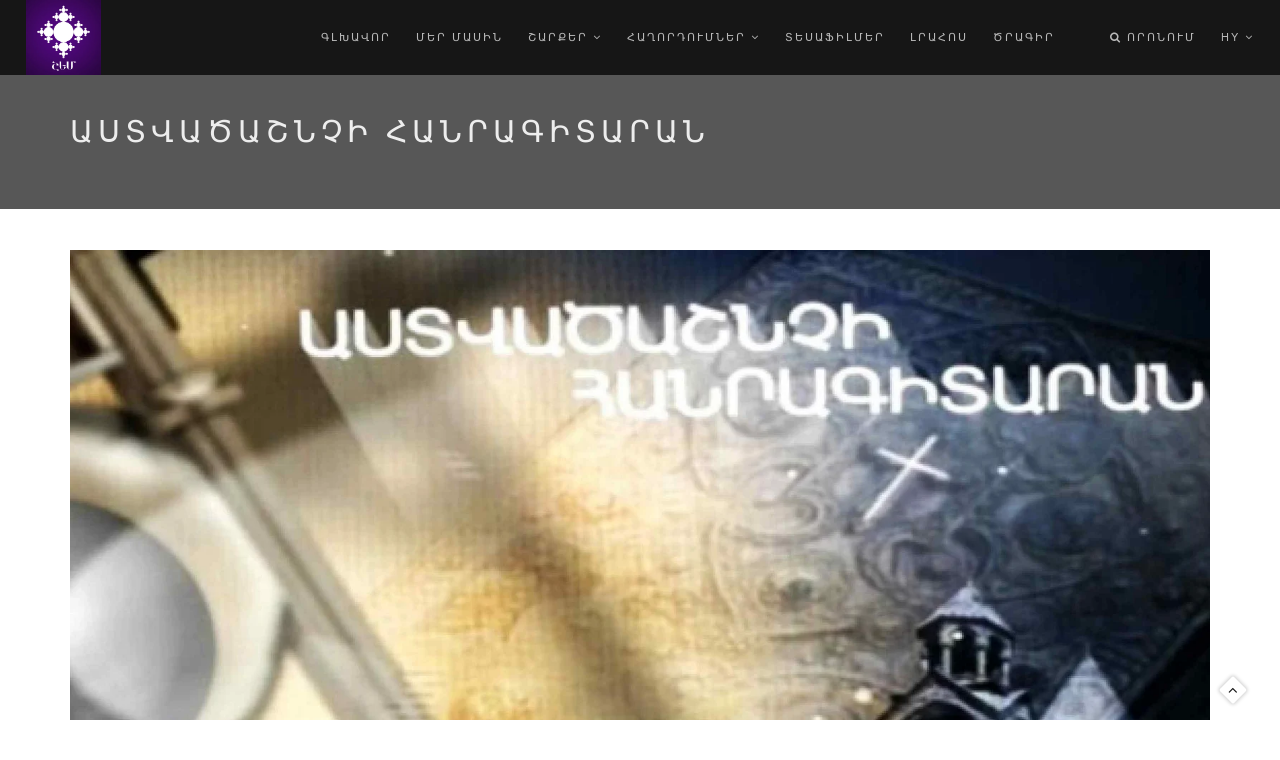

--- FILE ---
content_type: text/html; charset=utf-8
request_url: https://www.shoghakat.am/am/series/%D5%A1%D5%BD%D5%BF%D5%BE%D5%A1%D5%AE%D5%A1%D5%B7%D5%B6%D5%B9%D5%AB-%D5%B0%D5%A1%D5%B6%D6%80%D5%A1%D5%A3%D5%AB%D5%BF%D5%A1%D6%80%D5%A1%D5%B6
body_size: 12878
content:

<!DOCTYPE html>
<html  lang="hy" dir="ltr"
  xmlns:fb="http://ogp.me/ns/fb#"
  xmlns:og="http://ogp.me/ns#"
  xmlns:article="http://ogp.me/ns/article#"
  xmlns:book="http://ogp.me/ns/book#"
  xmlns:profile="http://ogp.me/ns/profile#"
  xmlns:video="http://ogp.me/ns/video#"
  xmlns:product="http://ogp.me/ns/product#">
<head>
<!-- Global site tag (gtag.js) - Google Analytics -->
<script async src="https://www.googletagmanager.com/gtag/js?id=UA-113142468-11"></script>
<script>
  window.dataLayer = window.dataLayer || [];
  function gtag(){dataLayer.push(arguments);}
  gtag('js', new Date());

  gtag('config', 'UA-113142468-1');
</script> 
  <meta http-equiv="Content-Type" content="text/html; charset=utf-8" />
<link rel="alternate" type="application/rss+xml" title="RSS - Աստվածաշնչի հանրագիտարան" href="https://www.shoghakat.am/am/taxonomy/term/8/feed" />
<link rel="shortcut icon" href="https://www.shoghakat.am/sites/default/files/shem.jpg" type="image/jpeg" />


  <title>Աստվածաշնչի հանրագիտարան | ՇՈՂԱԿԱԹ ՀԵՌՈՒՍՏԱԸՆԿԵՐՈՒԹՅՈՒՆ</title>
  <!--[if IE]><meta http-equiv='X-UA-Compatible' content='IE=edge,chrome=1'><![endif]-->
  <meta name="viewport" content="width=device-width, initial-scale=1.0, maximum-scale=1.0" />

  <style type="text/css" media="all">
@import url("https://www.shoghakat.am/modules/system/system.base.css?t7opjk");
</style>
<style type="text/css" media="all">
@import url("https://www.shoghakat.am/sites/all/modules/calendar/css/calendar_multiday.css?t7opjk");
@import url("https://www.shoghakat.am/sites/all/modules/date/date_api/date.css?t7opjk");
@import url("https://www.shoghakat.am/sites/all/modules/date/date_popup/themes/datepicker.1.7.css?t7opjk");
@import url("https://www.shoghakat.am/modules/field/theme/field.css?t7opjk");
@import url("https://www.shoghakat.am/modules/node/node.css?t7opjk");
@import url("https://www.shoghakat.am/modules/user/user.css?t7opjk");
@import url("https://www.shoghakat.am/sites/all/modules/youtube/css/youtube.css?t7opjk");
@import url("https://www.shoghakat.am/sites/all/modules/views/css/views.css?t7opjk");
@import url("https://www.shoghakat.am/sites/all/modules/ckeditor/css/ckeditor.css?t7opjk");
</style>
<style type="text/css" media="all">
@import url("https://www.shoghakat.am/sites/all/modules/ctools/css/ctools.css?t7opjk");
@import url("https://www.shoghakat.am/modules/taxonomy/taxonomy.css?t7opjk");
@import url("https://www.shoghakat.am/sites/all/modules/addtoany/addtoany.css?t7opjk");
</style>
<style type="text/css" media="all">
@import url("https://www.shoghakat.am/sites/all/themes/rhythm/css/bootstrap.min.css?t7opjk");
@import url("https://www.shoghakat.am/sites/all/themes/rhythm/css/style.css?t7opjk");
@import url("https://www.shoghakat.am/sites/all/themes/rhythm/css/style-responsive.css?t7opjk");
@import url("https://www.shoghakat.am/sites/all/themes/rhythm/css/animate.min.css?t7opjk");
@import url("https://www.shoghakat.am/sites/all/themes/rhythm/css/vertical-rhythm.min.css?t7opjk");
@import url("https://www.shoghakat.am/sites/all/themes/rhythm/css/owl.carousel.css?t7opjk");
@import url("https://www.shoghakat.am/sites/all/themes/rhythm/css/magnific-popup.css?t7opjk");
@import url("https://www.shoghakat.am/sites/all/themes/rhythm/css/drupal.css?t7opjk");
</style>
  
</head>
<body class="appear-animate html not-front not-logged-in no-sidebars page-taxonomy page-taxonomy-term page-taxonomy-term- page-taxonomy-term-8 i18n-hy">
  <div class="main-wrap">
   

        <div class = "page">

  
      <div  class="nd-region">
  
       

      <div class = "container-fluid">

        <div  id="Header" class="row">     

          
                                          <div  id="top" class="col-md-12 ">
                              
                                  <div class="region region-top">
      <div id="block-block-64" class="block block-block " >
  
        
  <div class = "block-content clearfix">
    <!-- Navigation panel -->
<nav class="main-nav dark js-stick">
  <div class="full-wrapper relative clearfix">
    <!-- Logo ( * your text or image into link tag *) -->
    <div class="nav-logo-wrap local-scroll">
      <a href="/am" class="logo">
          <img src="https://www.shoghakat.am/sites/default/files/shem.jpg" alt="" />
      </a>
	
    </div>
	
    <div class="mobile-nav">
        <i class="fa fa-bars"></i>
    </div>
    
    <!-- Main Menu -->
    <div class="inner-nav desktop-nav">
      <ul class="clearlist">
        <li class="">
    <a href="/am" class="tbsubmenu">
        
    Գլխավոր      
  </a>
  </li>

<li class="">
    <a href="/am/site/about" class="tbsubmenu">
        
    Մեր մասին      
  </a>
  </li>

<li class="">
    <a href="#" class="tbsubmenu">
        
    Շարքեր    <i class="fa fa-angle-down"></i>  
  </a>
  <ul  data-class="sharqer" data-width="1170" style="width: 1170px;" class="mn-sub mn-has-multi tb-megamenu-submenu sharqer dropdown-menu mega-dropdown-menu nav-child">
  <li  data-showblocktitle="1" data-class="" data-width="2" data-hidewcol="" id="tb-megamenu-column-1" class="mn-sub-multi">
  <div  data-type="block" data-block="views--sharqer-block_1" class="tb-megamenu-block tb-block tb-megamenu-block">
  <div class="block-inner">
      <div id="block-views-sharqer-block-1" class="block block-views " >
  
        
  <div class = "block-content clearfix">
    <div class="view view-sharqer view-id-sharqer view-display-id-block_1 view-dom-id-3c24fa0dff442ced229902e9ebc6722d">
            <div class="view-header">
      <a href="https://shoghakat.am/am/hogevor">Հոգևոր</a>    </div>
  
    
  <div class="clearfix"></div>
  
  
      <div class="view-content">
        <div class="views-row views-row-1 views-row-odd views-row-first">
      
  <div class="views-field views-field-name-field-et">        <div class="field-content"><a href="/am/series/%D5%B6%D5%B7%D5%A1%D5%B6%D5%A1%D5%BE%D5%B8%D6%80-%D5%B3%D5%A5%D5%B4%D5%A1%D6%80%D5%A1%D5%B6%D5%A1%D5%AF%D5%A1%D5%B6%D5%B6%D5%A5%D6%80">Նշանավոր ճեմարանականներ</a></div>  </div>  
  <div class="views-field views-field-field-term-image">        <div class="field-content"></div>  </div>  </div>
  <div class="views-row views-row-2 views-row-even">
      
  <div class="views-field views-field-name-field-et">        <div class="field-content"><a href="/am/series/%D5%A1%D5%BC%D5%A1%D6%84%D5%AB%D5%B6%D5%B8%D6%82%D5%A9%D5%B5%D5%B8%D6%82%D5%B6%D5%B6%D5%A5%D6%80">Առաքինություններ</a></div>  </div>  
  <div class="views-field views-field-field-term-image">        <div class="field-content"><img src="https://www.shoghakat.am/sites/default/files/styles/sharqer_220/public/sharqer/23.jpg?itok=4TGwtbrj" width="220" height="124" alt="" /></div>  </div>  </div>
  <div class="views-row views-row-3 views-row-odd">
      
  <div class="views-field views-field-name-field-et">        <div class="field-content"><a href="/am/series/%D5%B0%D5%A1%D6%80%D6%81-%D5%B8%D6%82-%D5%BA%D5%A1%D5%BF%D5%A1%D5%BD%D5%AD%D5%A1%D5%B6">Հարց ու պատասխան</a></div>  </div>  
  <div class="views-field views-field-field-term-image">        <div class="field-content"><img src="https://www.shoghakat.am/sites/default/files/styles/sharqer_220/public/sharqer/ANONS%20MERI%20%280-00-41-22%2922222.jpg?itok=Bf5l00W9" width="220" height="124" alt="" /></div>  </div>  </div>
  <div class="views-row views-row-4 views-row-even">
      
  <div class="views-field views-field-name-field-et">        <div class="field-content"><a href="/am/series/%D5%B0%D5%A1%D5%B4%D5%A1%D5%BF%D5%A5%D5%BD-%D5%A1%D5%BE%D5%A5%D5%BF%D5%A1%D6%80%D5%A1%D5%B6%D5%B6%D5%A5%D6%80-0">Համատես ավետարաններ</a></div>  </div>  
  <div class="views-field views-field-field-term-image">        <div class="field-content"><img src="https://www.shoghakat.am/sites/default/files/styles/sharqer_220/public/sharqer/Hamates%20Avetaranner%20%20Neracutyun%5B%28000833%292016-09-01-16-26-01%5D_0.jpg?itok=XGu9euKI" width="220" height="124" alt="" /></div>  </div>  </div>
  <div class="views-row views-row-5 views-row-odd">
      
  <div class="views-field views-field-name-field-et">        <div class="field-content"><a href="/am/series/%D5%B4%D5%A5%D6%80-%D5%AF%D5%B5%D5%A1%D5%B6%D6%84%D5%B6-%D5%A1%D5%BD%D5%BF%D5%AE%D5%B8-%D5%B0%D5%A5%D5%BF">Մեր կյանքն Աստծո հետ</a></div>  </div>  
  <div class="views-field views-field-field-term-image">        <div class="field-content"><img src="https://www.shoghakat.am/sites/default/files/styles/sharqer_220/public/sharqer/Mer%20kyanqn%20Astco%20het%20-%206%5B%28002398%292021-06-09-22-53-06%5D.JPG?itok=4wl85kz3" width="220" height="124" alt="" /></div>  </div>  </div>
  <div class="views-row views-row-6 views-row-even">
      
  <div class="views-field views-field-name-field-et">        <div class="field-content"><a href="/am/series/%D5%AA%D5%A1%D5%BC%D5%A1%D5%B6%D5%A3%D5%B8%D6%82%D5%A9%D5%B5%D5%B8%D6%82%D5%B6">Ժառանգություն</a></div>  </div>  
  <div class="views-field views-field-field-term-image">        <div class="field-content"><img src="https://www.shoghakat.am/sites/default/files/styles/sharqer_220/public/sharqer/JARANGU.jpg?itok=4-rSXLNW" width="220" height="124" alt="" /></div>  </div>  </div>
  <div class="views-row views-row-7 views-row-odd">
      
  <div class="views-field views-field-name-field-et">        <div class="field-content"><a href="/am/series/%D5%B4%D5%A5%D6%80-%D5%A3%D5%B5%D5%B8%D6%82%D5%B2%D5%AB-%D5%A5%D5%AF%D5%A5%D5%B2%D5%A5%D6%81%D5%AB%D5%B6">Մեր գյուղի եկեղեցին</a></div>  </div>  
  <div class="views-field views-field-field-term-image">        <div class="field-content"><img src="https://www.shoghakat.am/sites/default/files/styles/sharqer_220/public/sharqer/EGHIPATRUSH%20HD.jpg?itok=SZHbOvgA" width="220" height="80" alt="" /></div>  </div>  </div>
  <div class="views-row views-row-8 views-row-even">
      
  <div class="views-field views-field-name-field-et">        <div class="field-content"><a href="/am/series/%D5%B4%D5%A1%D5%B6%D5%B8%D6%82%D5%AF-%D5%A4%D5%BA%D5%AB%D6%80%D5%B6%D5%A5%D6%80">Մանուկ դպիրներ</a></div>  </div>  
  <div class="views-field views-field-field-term-image">        <div class="field-content"><img src="https://www.shoghakat.am/sites/default/files/styles/sharqer_220/public/sharqer/18.JPG?itok=a97j2lMz" width="220" height="110" alt="" /></div>  </div>  </div>
  <div class="views-row views-row-9 views-row-odd">
      
  <div class="views-field views-field-name-field-et">        <div class="field-content"><a href="/am/series/%D5%B4%D5%B5%D5%B8%D6%82%D5%BC%D5%B8%D5%B6%D6%85%D6%80%D5%B0%D5%B6%D5%B8%D6%82%D5%A9%D5%B5%D5%A1%D5%B6-%D5%A1%D5%B2%D5%B8%D5%A9%D6%84%D5%B6%D5%A5%D6%80">Մյուռոնօրհնության աղոթքներ</a></div>  </div>  
  <div class="views-field views-field-field-term-image">        <div class="field-content"></div>  </div>  </div>
  <div class="views-row views-row-10 views-row-even views-row-last">
      
  <div class="views-field views-field-name-field-et">        <div class="field-content"><a href="/am/series/%D6%85%D6%80%D5%BE%D5%A1-%D5%AD%D5%B8%D6%80%D5%B0%D5%B8%D6%82%D6%80%D5%A4%D5%A8">Օրվա խորհուրդը</a></div>  </div>  
  <div class="views-field views-field-field-term-image">        <div class="field-content"><img src="https://www.shoghakat.am/sites/default/files/styles/sharqer_220/public/sharqer/1140%20%20642.jpg?itok=tXV7QW4V" width="220" height="124" alt="" /></div>  </div>  </div>
    </div>
  
  
  
  
      <div class="view-footer">
      <a href="https://shoghakat.am/am/hogevor">Ավելին</a>
    </div>
  
  
</div>  </div>

  </div> <!-- /.block -->
  </div>
</div>
</li>

<li  data-showblocktitle="1" data-class="" data-width="2" data-hidewcol="" id="tb-megamenu-column-2" class="mn-sub-multi">
  <div  data-type="block" data-block="views--sharqer-block_2" class="tb-megamenu-block tb-block tb-megamenu-block">
  <div class="block-inner">
      <div id="block-views-sharqer-block-2" class="block block-views " >
  
        
  <div class = "block-content clearfix">
    <div class="view view-sharqer view-id-sharqer view-display-id-block_2 view-dom-id-1b1de46d6612ada8aef66a090fc9f119">
            <div class="view-header">
      <a href="https://shoghakat.am/am/mshakutayin">Մշակութային</a>    </div>
  
    
  <div class="clearfix"></div>
  
  
      <div class="view-content">
        <div class="views-row views-row-1 views-row-odd views-row-first">
      
  <div class="views-field views-field-name-field-et">        <div class="field-content"><a href="/am/series/%D5%BF%D5%A1%D5%B2%D5%A1%D5%BE%D5%A1%D6%80%D5%B8%D6%82%D5%B4-%D5%A3%D6%80%D5%A1%D5%AF%D5%A1%D5%B6%D5%B8%D6%82%D5%A9%D5%B5%D5%A1%D5%B6-%D6%87-%D5%A1%D6%80%D5%BE%D5%A5%D5%BD%D5%BF%D5%AB-%D5%B7%D5%B8%D6%82%D6%80%D5%BB">Տաղավարում. գրականության և արվեստի շուրջ</a></div>  </div>  
  <div class="views-field views-field-field-term-image">        <div class="field-content"><img src="https://www.shoghakat.am/sites/default/files/styles/sharqer_220/public/sharqer/08.10.2025%20LER%20KAMSAR%20SURDO%20TARGMANUTYAMB.mpg_snapshot_00.17.159.jpg?itok=TedlFkwx" width="220" height="124" alt="" /></div>  </div>  </div>
  <div class="views-row views-row-2 views-row-even">
      
  <div class="views-field views-field-name-field-et">        <div class="field-content"><a href="/am/series/%D5%A6%D5%B8%D6%82%D5%A3%D5%A1%D5%B0%D5%A5%D5%BC-%D5%A8%D5%B6%D5%A9%D5%A5%D6%80%D6%81%D5%B8%D6%82%D5%B4%D5%B6%D5%A5%D6%80">Զուգահեռ ընթերցումներ</a></div>  </div>  
  <div class="views-field views-field-field-term-image">        <div class="field-content"><img src="https://www.shoghakat.am/sites/default/files/styles/sharqer_220/public/sharqer/Zugaher%20yntercumner_0.jpg?itok=W6fwPKCw" width="220" height="124" alt="" /></div>  </div>  </div>
  <div class="views-row views-row-3 views-row-odd">
      
  <div class="views-field views-field-name-field-et">        <div class="field-content"><a href="/am/series/%D5%BD%D5%B8%D5%BE%D5%B8%D6%80%D5%B8%D6%82%D5%B4-%D5%A5%D5%B6%D6%84-%D5%A5%D6%80%D5%A3%D5%A5%D5%AC">Սովորում ենք երգել</a></div>  </div>  
  <div class="views-field views-field-field-term-image">        <div class="field-content"><img src="https://www.shoghakat.am/sites/default/files/styles/sharqer_220/public/sharqer/MAS%201%20XORHURD%20XORHIN.mpg_snapshot_00.15.517.jpg?itok=53A4IYe9" width="220" height="124" alt="" /></div>  </div>  </div>
  <div class="views-row views-row-4 views-row-even">
      
  <div class="views-field views-field-name-field-et">        <div class="field-content"><a href="/am/series/%D6%83%D5%B8%D6%80%D5%B1%D5%A1%D5%BD%D5%A5%D5%B6%D5%B5%D5%A1%D5%AF">Փորձասենյակ</a></div>  </div>  
  <div class="views-field views-field-field-term-image">        <div class="field-content"><img src="https://www.shoghakat.am/sites/default/files/styles/sharqer_220/public/sharqer/Porcasenyak.jpg?itok=W51g8Sfv" width="220" height="124" alt="" /></div>  </div>  </div>
  <div class="views-row views-row-5 views-row-odd">
      
  <div class="views-field views-field-name-field-et">        <div class="field-content"><a href="/am/series/%D5%A5%D6%80%D5%A3%D5%AB-%D5%BA%D5%A1%D5%BF%D5%B4%D5%B8%D6%82%D5%A9%D5%B5%D5%B8%D6%82%D5%B6">Երգի պատմություն</a></div>  </div>  
  <div class="views-field views-field-field-term-image">        <div class="field-content"><img src="https://www.shoghakat.am/sites/default/files/styles/sharqer_220/public/sharqer/Ergi%20patmutyun%20-%20Nemra%5B%28000759%292022-04-26-21-18-44%5D.JPG?itok=cK-TxikK" width="220" height="124" alt="" /></div>  </div>  </div>
  <div class="views-row views-row-6 views-row-even">
      
  <div class="views-field views-field-name-field-et">        <div class="field-content"><a href="/am/series/%D5%B3%D5%A5%D5%B4%D5%A1%D6%80%D5%A1%D5%B6">Ճեմարան</a></div>  </div>  
  <div class="views-field views-field-field-term-image">        <div class="field-content"><img src="https://www.shoghakat.am/sites/default/files/styles/sharqer_220/public/sharqer/VACHAGAN%20GRIGORYAN%20LEVON%20SHANT%40%20EV%20HIN%20ASTVACNER.JPG?itok=swEEuAnA" width="220" height="124" alt="" /></div>  </div>  </div>
  <div class="views-row views-row-7 views-row-odd">
      
  <div class="views-field views-field-name-field-et">        <div class="field-content"><a href="/am/series/%D5%B0%D5%B8%D5%A2%D5%A5%D5%AC%D5%B5%D5%A1%D6%80%D5%B6%D5%A5%D6%80">Հոբելյարներ</a></div>  </div>  
  <div class="views-field views-field-field-term-image">        <div class="field-content"><img src="https://www.shoghakat.am/sites/default/files/styles/sharqer_220/public/sharqer/HOBELYARNER%20ZAHRAT.mpg_snapshot_00.22.264.jpg?itok=sjEFf42s" width="220" height="124" alt="" /></div>  </div>  </div>
  <div class="views-row views-row-8 views-row-even">
      
  <div class="views-field views-field-name-field-et">        <div class="field-content"><a href="/am/series/%D5%BA%D5%A1%D5%B0%D5%B8%D6%81-%D5%AD%D5%B8%D5%B0%D5%A1%D5%B6%D5%B8%D6%81">Պահոց խոհանոց</a></div>  </div>  
  <div class="views-field views-field-field-term-image">        <div class="field-content"><img src="https://www.shoghakat.am/sites/default/files/styles/sharqer_220/public/sharqer/Pahoc.jpg?itok=dGtVwNtq" width="220" height="124" alt="" /></div>  </div>  </div>
  <div class="views-row views-row-9 views-row-odd">
      
  <div class="views-field views-field-name-field-et">        <div class="field-content"><a href="/am/series/%D5%AA%D5%B8%D5%B2%D5%B8%D5%BE%D6%80%D5%A4%D5%A1%D5%AF%D5%A1%D5%B6-%D5%A5%D6%80%D5%A3%D5%A5%D6%80%D5%AB-%D5%B7%D5%A1%D6%80%D5%A1%D5%B6">Ժողովրդական երգերի շարան</a></div>  </div>  
  <div class="views-field views-field-field-term-image">        <div class="field-content"></div>  </div>  </div>
  <div class="views-row views-row-10 views-row-even views-row-last">
      
  <div class="views-field views-field-name-field-et">        <div class="field-content"><a href="/am/series/%D5%BA%D5%A1%D5%BF%D5%A1%D5%BC%D5%AB%D5%AF%D5%B6%D5%A5%D6%80-%D5%B0%D5%A1%D5%B5-%D5%A3%D6%80%D5%A1%D5%AF%D5%A1%D5%B6%D5%B8%D6%82%D5%A9%D5%B5%D5%B8%D6%82%D5%B6%D5%AB%D6%81">Պատառիկներ հայ գրականությունից</a></div>  </div>  
  <div class="views-field views-field-field-term-image">        <div class="field-content"></div>  </div>  </div>
    </div>
  
  
  
  
      <div class="view-footer">
      <a href="https://shoghakat.am/am/mshakutayin">Ավելին</a>    </div>
  
  
</div>  </div>

  </div> <!-- /.block -->
  </div>
</div>
</li>

<li  data-showblocktitle="1" data-class="" data-width="2" data-hidewcol="" id="tb-megamenu-column-3" class="mn-sub-multi">
  <div  data-type="block" data-block="views--sharqer-block_3" class="tb-megamenu-block tb-block tb-megamenu-block">
  <div class="block-inner">
      <div id="block-views-sharqer-block-3" class="block block-views " >
  
        
  <div class = "block-content clearfix">
    <div class="view view-sharqer view-id-sharqer view-display-id-block_3 view-dom-id-0ae708829cb9e989d7023697dc6bd42e">
            <div class="view-header">
      <a href="https://shoghakat.am/am/hasarakakan">Հասարակական</a>
    </div>
  
    
  <div class="clearfix"></div>
  
  
      <div class="view-content">
        <div class="views-row views-row-1 views-row-odd views-row-first">
      
  <div class="views-field views-field-name-field-et">        <div class="field-content"><a href="/am/series/%D5%A5%D6%80%D6%80%D5%B8%D6%80%D5%A4-%D5%B0%D5%A1%D5%A6%D5%A1%D6%80%D5%A1%D5%B4%D5%B5%D5%A1%D5%AF">Երրորդ հազարամյակ</a></div>  </div>  
  <div class="views-field views-field-field-term-image">        <div class="field-content"><img src="https://www.shoghakat.am/sites/default/files/styles/sharqer_220/public/sharqer/3-rd%20hazaramyak%2001.07.21%5B%28000911%20sayt.jpg?itok=u1xmrfbs" width="220" height="124" alt="" /></div>  </div>  </div>
  <div class="views-row views-row-2 views-row-even">
      
  <div class="views-field views-field-name-field-et">        <div class="field-content"><a href="/am/series/%D5%A2%D5%BC%D5%B6%D5%A1%D5%AF%D5%A1%D6%80%D5%A3%D5%AB-%D5%B6%D5%A1%D5%B0%D5%A1%D5%BF%D5%A1%D5%AF%D5%B6%D5%A5%D6%80%D5%A8">Բռնակարգի նահատակները</a></div>  </div>  
  <div class="views-field views-field-field-term-image">        <div class="field-content"><img src="https://www.shoghakat.am/sites/default/files/styles/sharqer_220/public/sharqer/BRNAKARGI%20NAHATAKNER%40%202.mp4_snapshot_00.07.547.jpg?itok=VNfTr9Jj" width="220" height="124" alt="" /></div>  </div>  </div>
  <div class="views-row views-row-3 views-row-odd">
      
  <div class="views-field views-field-name-field-et">        <div class="field-content"><a href="/am/series/%D5%BD%D5%A1%D5%B0%D5%B4%D5%A1%D5%B6%D5%AB%D5%B6">Սահմանին</a></div>  </div>  
  <div class="views-field views-field-field-term-image">        <div class="field-content"><img src="https://www.shoghakat.am/sites/default/files/styles/sharqer_220/public/sharqer/1140%20%20642%202222.jpg?itok=z4yu0p2z" width="220" height="124" alt="" /></div>  </div>  </div>
  <div class="views-row views-row-4 views-row-even">
      
  <div class="views-field views-field-name-field-et">        <div class="field-content"><a href="/am/series/%D5%AF%D5%B5%D5%A1%D5%B6%D6%84%D5%A8-%D5%BA%D5%A1%D5%BF%D5%A5%D6%80%D5%A1%D5%A6%D5%B4%D5%AB%D6%81-%D5%B0%D5%A5%D5%BF%D5%B8">Կյանքը պատերազմից հետո</a></div>  </div>  
  <div class="views-field views-field-field-term-image">        <div class="field-content"></div>  </div>  </div>
  <div class="views-row views-row-5 views-row-odd">
      
  <div class="views-field views-field-name-field-et">        <div class="field-content"><a href="/am/series/%D5%A5%D6%80%D5%A1%D5%AD%D5%BF%D5%A1%D5%BA%D5%A1%D6%80%D5%BF-%D5%A5%D5%B6%D6%84">Երախտապարտ ենք</a></div>  </div>  
  <div class="views-field views-field-field-term-image">        <div class="field-content"><img src="https://www.shoghakat.am/sites/default/files/styles/sharqer_220/public/sharqer/ERAXTAPART%20ENQ%200.20%5B%280999999.jpg?itok=nQyC5TD6" width="220" height="124" alt="" /></div>  </div>  </div>
  <div class="views-row views-row-6 views-row-even">
      
  <div class="views-field views-field-name-field-et">        <div class="field-content"><a href="/am/series/%D5%B0%D5%A1%D5%B6%D6%80%D5%A1%D5%A3%D5%AB%D5%BF%D5%A1%D6%80%D5%A1%D5%B6">Հանրագիտարան</a></div>  </div>  
  <div class="views-field views-field-field-term-image">        <div class="field-content"><img src="https://www.shoghakat.am/sites/default/files/styles/sharqer_220/public/sharqer/5_1.JPG?itok=psAAkIiW" width="220" height="110" alt="" /></div>  </div>  </div>
  <div class="views-row views-row-7 views-row-odd">
      
  <div class="views-field views-field-name-field-et">        <div class="field-content"><a href="/am/series/%D5%A1%D6%80%D6%81%D5%A1%D5%AD%D5%AB-%D5%AA%D5%A1%D5%BC%D5%A1%D5%B6%D5%A3%D5%B8%D6%82%D5%A9%D5%B5%D5%B8%D6%82%D5%B6%D5%A8">Արցախի ժառանգությունը</a></div>  </div>  
  <div class="views-field views-field-field-term-image">        <div class="field-content"></div>  </div>  </div>
  <div class="views-row views-row-8 views-row-even">
      
  <div class="views-field views-field-name-field-et">        <div class="field-content"><a href="/am/series/%D5%A5%D5%AF%D5%A5%D5%B2%D5%A5%D6%81%D5%AB%D5%B6-%D5%A5%D6%80%D5%A5%D5%AF-%D5%A1%D5%B5%D5%BD%D6%85%D6%80-%D5%BE%D5%A1%D5%B2%D5%A8">Եկեղեցին երեկ, այսօր, վաղը</a></div>  </div>  
  <div class="views-field views-field-field-term-image">        <div class="field-content"></div>  </div>  </div>
  <div class="views-row views-row-9 views-row-odd">
      
  <div class="views-field views-field-name-field-et">        <div class="field-content"><a href="/am/series/%D6%85%D6%80-6-%D6%80%D5%A4">Օր 6-րդ</a></div>  </div>  
  <div class="views-field views-field-field-term-image">        <div class="field-content"></div>  </div>  </div>
  <div class="views-row views-row-10 views-row-even views-row-last">
      
  <div class="views-field views-field-name-field-et">        <div class="field-content"><a href="/am/series/%D5%BF%D5%A1%D5%B2%D5%A1%D5%BE%D5%A1%D6%80%D5%B8%D6%82%D5%B4">Տաղավարում</a></div>  </div>  
  <div class="views-field views-field-field-term-image">        <div class="field-content"><img src="https://www.shoghakat.am/sites/default/files/styles/sharqer_220/public/sharqer/940%20530.jpg?itok=4G3PeoCQ" width="220" height="124" alt="" /></div>  </div>  </div>
    </div>
  
  
  
  
      <div class="view-footer">
      <a href="https://shoghakat.am/am/hasarakakan">Ավելին</a>    </div>
  
  
</div>  </div>

  </div> <!-- /.block -->
  </div>
</div>
</li>

<li  data-showblocktitle="1" data-class="" data-width="2" data-hidewcol="" id="tb-megamenu-column-4" class="mn-sub-multi">
  <div  data-type="block" data-block="views--sharqer-block" class="tb-megamenu-block tb-block tb-megamenu-block">
  <div class="block-inner">
      <div id="block-views-sharqer-block" class="block block-views " >
  
        
  <div class = "block-content clearfix">
    <div class="view view-sharqer view-id-sharqer view-display-id-block view-dom-id-783c5dabceecc5694330de327d668931">
            <div class="view-header">
      <a href="https://shoghakat.am/am/iradardzayin">Իրադարձային</a>    </div>
  
    
  <div class="clearfix"></div>
  
  
      <div class="view-content">
        <div class="views-row views-row-1 views-row-odd views-row-first">
      
  <div class="views-field views-field-name-field-et">        <div class="field-content"><a href="/am/series/%D5%A5%D5%AF%D5%A5%D5%B2%D5%A5%D6%81%D5%A1%D5%AF%D5%A1%D5%B6-%D5%AF%D5%B5%D5%A1%D5%B6%D6%84">Եկեղեցական կյանք</a></div>  </div>  
  <div class="views-field views-field-field-term-image">        <div class="field-content"><img src="https://www.shoghakat.am/sites/default/files/styles/sharqer_220/public/sharqer/1250%20705%20ek%20sayt.jpg?itok=oMk7OE01" width="220" height="124" alt="" /></div>  </div>  </div>
  <div class="views-row views-row-2 views-row-even">
      
  <div class="views-field views-field-name-field-et">        <div class="field-content"><a href="/am/series/%D5%A1%D6%80%D5%BF%D6%86%D5%B8%D5%AF%D5%B8%D6%82%D5%BD">Արտֆոկուս</a></div>  </div>  
  <div class="views-field views-field-field-term-image">        <div class="field-content"><img src="https://www.shoghakat.am/sites/default/files/styles/sharqer_220/public/sharqer/940%20%20529.jpg?itok=Gsc6BCzL" width="220" height="124" alt="" /></div>  </div>  </div>
  <div class="views-row views-row-3 views-row-odd">
      
  <div class="views-field views-field-name-field-et">        <div class="field-content"><a href="/am/series/%D5%B4%D5%B7%D5%A1%D5%AF%D5%B8%D6%82%D5%A9%D5%A1%D5%B5%D5%AB%D5%B6-%D5%A1%D5%A6%D5%A4%D5%A1%D5%A3%D5%AB%D6%80">Մշակութային ազդագիր</a></div>  </div>  
  <div class="views-field views-field-field-term-image">        <div class="field-content"><img src="https://www.shoghakat.am/sites/default/files/styles/sharqer_220/public/sharqer/Mshakutayin_0.jpg?itok=3IzB_Hjm" width="220" height="124" alt="" /></div>  </div>  </div>
  <div class="views-row views-row-4 views-row-even">
      
  <div class="views-field views-field-name-field-et">        <div class="field-content"><a href="/am/series/%D5%B1%D5%A1%D5%B5%D5%B6%D5%A1%D5%A3%D5%AB%D6%80">Ձայնագիր</a></div>  </div>  
  <div class="views-field views-field-field-term-image">        <div class="field-content"><img src="https://www.shoghakat.am/sites/default/files/styles/sharqer_220/public/sharqer/Dzaymagir_0.jpg?itok=I0TQdQQu" width="220" height="124" alt="" /></div>  </div>  </div>
  <div class="views-row views-row-5 views-row-odd views-row-last">
      
  <div class="views-field views-field-name-field-et">        <div class="field-content"><a href="/am/series/%C2%AB%D5%B1%D5%A1%D5%B5%D5%B6%D5%A1%D5%A3%D6%80%D5%AB%C2%BB-%D5%B0%D5%B5%D5%B8%D6%82%D6%80%D5%A8">«Ձայնագրի» հյուրը</a></div>  </div>  
  <div class="views-field views-field-field-term-image">        <div class="field-content"></div>  </div>  </div>
    </div>
  
  
  
  
  
  
</div>  </div>

  </div> <!-- /.block -->
  </div>
</div>
</li>

<li  data-showblocktitle="1" data-class="" data-width="2" data-hidewcol="" id="tb-megamenu-column-5" class="mn-sub-multi">
  <div  data-type="block" data-block="views--sharqer-block_4" class="tb-megamenu-block tb-block tb-megamenu-block">
  <div class="block-inner">
      <div id="block-views-sharqer-block-4" class="block block-views " >
  
        
  <div class = "block-content clearfix">
    <div class="view view-sharqer view-id-sharqer view-display-id-block_4 view-dom-id-a62b03080980e3d2924877a6a14e037e">
            <div class="view-header">
      <a href="https://shoghakat.am/am/mankakan-yev-krtakan">Մանկական և Կրթականnal</a>    </div>
  
    
  <div class="clearfix"></div>
  
  
      <div class="view-content">
        <div class="views-row views-row-1 views-row-odd views-row-first">
      
  <div class="views-field views-field-name-field-et">        <div class="field-content"><a href="/am/series/%D5%B4%D5%A1%D5%B6%D5%AF%D5%A1%D5%AF%D5%A1%D5%B6-%D5%A5%D6%80%D5%A3%D5%A5%D6%80">Մանկական երգեր</a></div>  </div>  
  <div class="views-field views-field-field-term-image">        <div class="field-content"></div>  </div>  </div>
  <div class="views-row views-row-2 views-row-even">
      
  <div class="views-field views-field-name-field-et">        <div class="field-content"><a href="/am/series/%D5%B6%D5%A5%D6%80%D5%B8%D6%82%D5%AA">Ներուժ</a></div>  </div>  
  <div class="views-field views-field-field-term-image">        <div class="field-content"><img src="https://www.shoghakat.am/sites/default/files/styles/sharqer_220/public/sharqer/1_2.JPG?itok=vZTgKoOt" width="220" height="110" alt="" /></div>  </div>  </div>
  <div class="views-row views-row-3 views-row-odd">
      
  <div class="views-field views-field-name-field-et">        <div class="field-content"><a href="/am/series/%D5%B0%D5%AB%D5%B6-%D5%B8%D6%82-%D5%B6%D5%B8%D6%80-%D5%B0%D5%A5%D6%84%D5%AB%D5%A1%D5%A9%D5%B6%D5%A5%D6%80">Հին ու նոր հեքիաթներ</a></div>  </div>  
  <div class="views-field views-field-field-term-image">        <div class="field-content"><img src="https://www.shoghakat.am/sites/default/files/styles/sharqer_220/public/sharqer/2_1.JPG?itok=dTjG_6l3" width="220" height="110" alt="" /></div>  </div>  </div>
  <div class="views-row views-row-4 views-row-even">
      
  <div class="views-field views-field-name-field-et">        <div class="field-content"><a href="/am/series/%D5%BA%D5%A1%D5%BF%D5%B8%D6%82%D5%B4%D5%AB%D5%AF%D5%B6%D5%A5%D6%80-%D5%A1%D5%BD%D5%BF%D5%BE%D5%A1%D5%AE%D5%A1%D5%B7%D5%B6%D5%B9%D5%AB%D6%81">Պատումիկներ Աստվածաշնչից</a></div>  </div>  
  <div class="views-field views-field-field-term-image">        <div class="field-content"><img src="https://www.shoghakat.am/sites/default/files/styles/sharqer_220/public/sharqer/4_2.JPG?itok=EkoOr5bG" width="220" height="110" alt="" /></div>  </div>  </div>
  <div class="views-row views-row-5 views-row-odd">
      
  <div class="views-field views-field-name-field-et">        <div class="field-content"><a href="/am/series/%D5%AB%D5%B6%D5%B9%D5%B6-%D5%AB%D5%B6%D5%B9%D5%B8%D6%81-%D5%A7-%D5%A8%D5%BD%D5%BF-%D5%BA%D5%AB%D5%BD%D5%BF%D5%A1%D5%AF%D5%AB">Ինչն ինչոց է ըստ Պիստակի</a></div>  </div>  
  <div class="views-field views-field-field-term-image">        <div class="field-content"><img src="https://www.shoghakat.am/sites/default/files/styles/sharqer_220/public/sharqer/3_2.JPG?itok=OXU8YtR_" width="220" height="110" alt="" /></div>  </div>  </div>
  <div class="views-row views-row-6 views-row-even views-row-last">
      
  <div class="views-field views-field-name-field-et">        <div class="field-content"><a href="/am/series/%D5%A1%D5%B5%D5%A2%D5%B8%D6%82%D5%A2%D5%A5%D5%B6">Այբուբեն</a></div>  </div>  
  <div class="views-field views-field-field-term-image">        <div class="field-content"><img src="https://www.shoghakat.am/sites/default/files/styles/sharqer_220/public/sharqer/5_2.JPG?itok=zvZf4T_K" width="220" height="124" alt="" /></div>  </div>  </div>
    </div>
  
  
  
  
  
  
</div>  </div>

  </div> <!-- /.block -->
  </div>
</div>
</li>
</ul>
</li>

<li class="">
    <a href="#" class="tbsubmenu">
        
    Հաղորդումներ    <i class="fa fa-angle-down"></i>  
  </a>
  <ul  data-class="telecasts" data-width="" class="mn-sub mn-has-multi tb-megamenu-submenu telecasts dropdown-menu mega-dropdown-menu nav-child">
  <li  data-class="" data-width="12" data-hidewcol="0" id="tb-megamenu-column-11" class="mn-sub-multi">
  <ul  class="tb-megamenu-subnav mega-nav level-1 items-5">
  <li class="">
    <a href="/am/genres/iradardzayin" class="tbsubmenu">
        
    Իրադարձային    <i class="fa fa-angle-right right"></i>  
  </a>
  <ul  data-class="" data-width="" class="mn-sub mn-has-multi tb-megamenu-submenu dropdown-menu mega-dropdown-menu nav-child">
  <li  data-showblocktitle="0" data-class="" data-width="12" data-hidewcol="" id="tb-megamenu-column-6" class="mn-sub-multi">
  <div  data-type="block" data-block="views--haghordumner-block_1" class="tb-megamenu-block tb-block tb-megamenu-block">
  <div class="block-inner">
      <div id="block-views-haghordumner-block-1" class="block block-views " >
  
        
  <div class = "block-content clearfix">
    <div class="view view-haghordumner view-id-haghordumner view-display-id-block_1 view-dom-id-2402a7aca7b03d220b1592f4de9b96df">
        
    
  <div class="clearfix"></div>
  
  
      <div class="view-content">
      <table class="views-table cols-0 table table-striped" >
     <tbody>
            <tr class=" views-row-first">
                  <td class="views-field views-field-field-telecast-image" >
            <a href="/am/telecasts/12794"><img src="https://www.shoghakat.am/sites/default/files/styles/80x40/public/telecast-image/Patrastvac%20e%20Hayastanum%20AMANOR%202018%5B%28044898%292018-01-01-21-28-.jpg?itok=e0LJppgS" width="80" height="45" alt="" /></a>          </td>
                  <td class="views-field views-field-title" >
            <a href="/am/telecasts/12794">Տոնական լրատվական թողարկում 31.12.2017</a>          </td>
              </tr>
          <tr class=" views-row-last">
                  <td class="views-field views-field-field-telecast-image" >
            <a href="/am/telecasts/11385"><img src="https://www.shoghakat.am/sites/default/files/styles/80x40/public/telecast-image/DRAMI%20MYUS%20ERES%40%5B%28002290%292017-0_0.jpg?itok=cTWxzVbF" width="80" height="45" alt="" /></a>          </td>
                  <td class="views-field views-field-title" >
            <a href="/am/telecasts/11385">Դրամի մյուս երեսը</a>          </td>
              </tr>
      </tbody>
</table>
    </div>
  
  
  
  
  
  
</div>  </div>

  </div> <!-- /.block -->
  </div>
</div>
</li>
</ul>
</li>

<li class="">
    <a href="/am/genres/hogevor" class="tbsubmenu">
        
    Հոգևոր    <i class="fa fa-angle-right right"></i>  
  </a>
  <ul  data-class="" data-width="300" style="width: 300px;" class="mn-sub mn-has-multi tb-megamenu-submenu dropdown-menu mega-dropdown-menu nav-child">
  <li  data-showblocktitle="0" data-class="" data-width="12" data-hidewcol="" id="tb-megamenu-column-7" class="mn-sub-multi">
  <div  data-type="block" data-block="views--haghordumner-block_2" class="tb-megamenu-block tb-block tb-megamenu-block">
  <div class="block-inner">
      <div id="block-views-haghordumner-block-2" class="block block-views " >
  
        
  <div class = "block-content clearfix">
    <div class="view view-haghordumner view-id-haghordumner view-display-id-block_2 view-dom-id-45338174ddcef4472592e6d1515dc8a2">
        
    
  <div class="clearfix"></div>
  
  
      <div class="view-content">
      <table class="views-table cols-0 table table-striped" >
     <tbody>
            <tr class=" views-row-first views-row-last">
                  <td class="views-field views-field-field-telecast-image" >
            <a href="/am/telecasts/36586"><img src="https://www.shoghakat.am/sites/default/files/styles/80x40/public/telecast-image/IM%20ASHXARH%40.mpg_snapshot_06.30..jpg?itok=XP6W22JX" width="80" height="45" alt="" /></a>          </td>
                  <td class="views-field views-field-title" >
            <a href="/am/telecasts/36586">Իմ աշխարհը</a>          </td>
              </tr>
      </tbody>
</table>
    </div>
  
  
  
  
  
  
</div>  </div>

  </div> <!-- /.block -->
  </div>
</div>
</li>
</ul>
</li>

<li class="">
    <a href="/am/genres/mshakutayin" class="tbsubmenu">
        
    Մշակութային    <i class="fa fa-angle-right right"></i>  
  </a>
  <ul  data-class="" data-width="" class="mn-sub mn-has-multi tb-megamenu-submenu dropdown-menu mega-dropdown-menu nav-child">
  <li  data-showblocktitle="0" data-class="" data-width="12" data-hidewcol="" id="tb-megamenu-column-8" class="mn-sub-multi">
  <div  data-type="block" data-block="views--haghordumner-block_3" class="tb-megamenu-block tb-block tb-megamenu-block">
  <div class="block-inner">
      <div id="block-views-haghordumner-block-3" class="block block-views " >
  
        
  <div class = "block-content clearfix">
    <div class="view view-haghordumner view-id-haghordumner view-display-id-block_3 view-dom-id-ca57a9b71e3369a61896f7afd8862a92">
        
    
  <div class="clearfix"></div>
  
  
      <div class="view-content">
      <table class="views-table cols-0 table table-striped" >
     <tbody>
            <tr class=" views-row-first">
                  <td class="views-field views-field-field-telecast-image" >
            <a href="/am/telecasts/37193"><img src="https://www.shoghakat.am/sites/default/files/styles/80x40/public/telecast-image/SURB%20CNNDYAN%20HAMERG%202025.mpg_snapshot_00.jpg?itok=6rDMDjb2" width="80" height="45" alt="" /></a>          </td>
                  <td class="views-field views-field-title" >
            <a href="/am/telecasts/37193">Սուրբ Ծննդյան համերգ 2025</a>          </td>
              </tr>
          <tr class="">
                  <td class="views-field views-field-field-telecast-image" >
            <a href="/am/telecasts/36542"><img src="https://www.shoghakat.am/sites/default/files/styles/80x40/public/telecast-image/GANDZERI%20TUNDARC%40%20GEXARVESTI%20HAVAQACU%202025.mpg_snapsh.jpg?itok=BvOJ94vP" width="80" height="45" alt="" /></a>          </td>
                  <td class="views-field views-field-title" >
            <a href="/am/telecasts/36542">Գանձերի տունդարձը. գեղարվեստի հավաքածու</a>          </td>
              </tr>
          <tr class="">
                  <td class="views-field views-field-field-telecast-image" >
            <a href="/am/telecasts/36540"><img src="https://www.shoghakat.am/sites/default/files/styles/80x40/public/telecast-image/GANDZERI%20TUNDARC%40%20HNATIP%20GRQER%202025.mpg_snapshot_00.jpg?itok=B3CDgdBu" width="80" height="45" alt="" /></a>          </td>
                  <td class="views-field views-field-title" >
            <a href="/am/telecasts/36540">Գանձերի տունդարձը. հնատիպ գրքեր</a>          </td>
              </tr>
          <tr class="">
                  <td class="views-field views-field-field-telecast-image" >
            <a href="/am/telecasts/36539"><img src="https://www.shoghakat.am/sites/default/files/styles/80x40/public/telecast-image/GANDZERI%20TUNDARC%40%20DZERAGIR%20MATYANNER%202025.mpg_snapsh.jpg?itok=MKghz19n" width="80" height="45" alt="" /></a>          </td>
                  <td class="views-field views-field-title" >
            <a href="/am/telecasts/36539">Գանձերի տունդարձը. ձեռագիր մատյաններ</a>          </td>
              </tr>
          <tr class=" views-row-last">
                  <td class="views-field views-field-field-telecast-image" >
            <a href="/am/telecasts/36515"><img src="https://www.shoghakat.am/sites/default/files/styles/80x40/public/telecast-image/GANDZERI%20VERADARC%40%20%28MASUNQNER%29%202025.mpg_snapshot__0.jpg?itok=I_RwheGb" width="80" height="45" alt="" /></a>          </td>
                  <td class="views-field views-field-title" >
            <a href="/am/telecasts/36515">Գանձերի վերադարձը</a>          </td>
              </tr>
      </tbody>
</table>
    </div>
  
  
  
  
  
  
</div>  </div>

  </div> <!-- /.block -->
  </div>
</div>
</li>
</ul>
</li>

<li class="">
    <a href="/am/genres/hasarakakan" class="tbsubmenu">
        
    Հասարակական    <i class="fa fa-angle-right right"></i>  
  </a>
  <ul  data-class="" data-width="" class="mn-sub mn-has-multi tb-megamenu-submenu dropdown-menu mega-dropdown-menu nav-child">
  <li  data-showblocktitle="0" data-class="" data-width="12" data-hidewcol="" id="tb-megamenu-column-9" class="mn-sub-multi">
  <div  data-type="block" data-block="views--haghordumner-block_4" class="tb-megamenu-block tb-block tb-megamenu-block">
  <div class="block-inner">
      <div id="block-views-haghordumner-block-4" class="block block-views " >
  
        
  <div class = "block-content clearfix">
    <div class="view view-haghordumner view-id-haghordumner view-display-id-block_4 view-dom-id-36289c187cb42463ef0a04cc1e74f017">
        
    
  <div class="clearfix"></div>
  
  
      <div class="view-content">
      <table class="views-table cols-0 table table-striped" >
     <tbody>
            <tr class=" views-row-first">
                  <td class="views-field views-field-field-telecast-image" >
            <a href="/am/telecasts/37037"><img src="https://www.shoghakat.am/sites/default/files/styles/80x40/public/telecast-image/HAYRAPETI%20TNASHINAKAN%20CRAGIR%40%202025_0.jpg?itok=Fj5nL8Y3" width="80" height="45" alt="" /></a>          </td>
                  <td class="views-field views-field-title" >
            <a href="/am/telecasts/37037">Հայրապետի տնաշինական ծրագիրը</a>          </td>
              </tr>
          <tr class=" views-row-last">
                  <td class="views-field views-field-field-telecast-image" >
            <a href="/am/telecasts/36109"><img src="https://www.shoghakat.am/sites/default/files/styles/80x40/public/telecast-image/HEHEM%20%20Uxtagnacutyun%202025%20.mpg_snapshot_06.1.jpg?itok=rHp78-ai" width="80" height="45" alt="" /></a>          </td>
                  <td class="views-field views-field-title" >
            <a href="/am/telecasts/36109">«Քրիստոնյա ընտանիքը հայ ինքնության խարիսխ»</a>          </td>
              </tr>
      </tbody>
</table>
    </div>
  
  
  
  
  
  
</div>  </div>

  </div> <!-- /.block -->
  </div>
</div>
</li>
</ul>
</li>

<li class="">
    <a href="/am/genres/maknkakan-yev-krtakan" class="tbsubmenu">
        
    Մանկական և Կրթական    <i class="fa fa-angle-right right"></i>  
  </a>
  <ul  data-class="" data-width="" class="mn-sub mn-has-multi tb-megamenu-submenu dropdown-menu mega-dropdown-menu nav-child">
  <li  data-showblocktitle="0" data-class="" data-width="12" data-hidewcol="" id="tb-megamenu-column-10" class="mn-sub-multi">
  <div  data-type="block" data-block="views--haghordumner-block_5" class="tb-megamenu-block tb-block tb-megamenu-block">
  <div class="block-inner">
      <div id="block-views-haghordumner-block-5" class="block block-views " >
  
        
  <div class = "block-content clearfix">
    <div class="view view-haghordumner view-id-haghordumner view-display-id-block_5 view-dom-id-20e358dd4090c74457ee0d5b008e25f5">
        
    
  <div class="clearfix"></div>
  
  
      <div class="view-content">
      <table class="views-table cols-0 table table-striped" >
     <tbody>
            <tr class=" views-row-first">
                  <td class="views-field views-field-field-telecast-image" >
            <a href="/am/telecasts/190"><img src="https://www.shoghakat.am/sites/default/files/styles/80x40/public/telecast-image/6fd8680646ff4960f0c9cb30e4df3f16.JPG?itok=YrjUPldJ" width="80" height="45" alt="" /></a>          </td>
                  <td class="views-field views-field-title" >
            <a href="/am/telecasts/190">Հայոց եկեղեցու պատմություն. 10 տարի դպրոցում. մաս...</a>          </td>
              </tr>
          <tr class=" views-row-last">
                  <td class="views-field views-field-field-telecast-image" >
            <a href="/am/telecasts/189"><img src="https://www.shoghakat.am/sites/default/files/styles/80x40/public/telecast-image/7f6ae60cd2c1b61afd4b1eedd103b8fe.JPG?itok=H5M4TV1E" width="80" height="45" alt="" /></a>          </td>
                  <td class="views-field views-field-title" >
            <a href="/am/telecasts/189">Հայոց եկեղեցու պատմություն. 10 տարի դպրոցում. մաս...</a>          </td>
              </tr>
      </tbody>
</table>
    </div>
  
  
  
  
  
  
</div>  </div>

  </div> <!-- /.block -->
  </div>
</div>
</li>
</ul>
</li>
</ul>
</li>
</ul>
</li>

<li class="">
    <a href="/am/films" class="tbsubmenu">
        
    Տեսաֆիլմեր      
  </a>
  </li>

<li class="">
    <a href="/am/news/day" class="tbsubmenu">
        
    Լրահոս      
  </a>
  </li>

<li class="">
    <a href="/am/program/day" class="tbsubmenu">
        
    Ծրագիր      
  </a>
  </li>
        <li><a style="height: 75px; line-height: 75px;">&nbsp;</a></li>
                  <li>
            <a href="http://shoghakat.am/search-page"    style="height: 75px; line-height: 75px;"><i class="fa fa-search"></i> Որոնում</a>
           
          </li>
                          <li>
            <a href="#" style="height: 75px; line-height: 75px;" class = "mn-has-sub">hy <i class="fa fa-angle-down"></i></a>
              <ul class="mn-sub"><li class="hy first active"><a href="/am/series/%D5%A1%D5%BD%D5%BF%D5%BE%D5%A1%D5%AE%D5%A1%D5%B7%D5%B6%D5%B9%D5%AB-%D5%B0%D5%A1%D5%B6%D6%80%D5%A1%D5%A3%D5%AB%D5%BF%D5%A1%D6%80%D5%A1%D5%B6" class="language-link active" xml:lang="hy" title="Աստվածաշնչի հանրագիտարան">Հայերեն</a></li>
<li class="en last"><a href="/en/series/bible-encyclopedia" class="language-link" xml:lang="en" title="Աստվածաշնչի հանրագիտարան">English</a></li>
</ul>          </li>
              </ul>
    </div>
    <!-- End Main Menu -->
  </div>
</nav>
<section  class = ' small-section pt-30 pb-30 bg-dark-alfa-70' style = 'width:100%;'><div class="relative container align-left"><div class="row">
         <div class="col-md-8">
            <h1 class="hs-line-11 font-alt mb-20 mb-xs-0">Աստվածաշնչի հանրագիտարան</h1></div>
         
      </div>
    </div></section>
   </div>

  </div> <!-- /.block -->
  </div>
                
                              </div>
                                    
          
                      
          
                      
          
                      
          
                      
          
                      
          
                      
          
        </div>

      </div>

    
      </div>
    


      <div  class="nd-region">
  
       

      <div class = "container">

        <div  id="Content" class="row">     

          
                      
          
                      
          
                                          <div  id="content" class="col-md-9 col-lg-9 ">
                              
                                <div class = "container"><div class = "row"><div class = "col-md-8 col-md-offset-2"></div></div></div>  <div class="region region-content">
      <div id="block-system-main" class="block block-system  " >
  
        
  <div class = "block-content clearfix">
    <div class="term-listing-heading"><div id="taxonomy-term-8" class="taxonomy-term vocabulary-sharqer">

  
  <div class="content">
    <div><img src="https://www.shoghakat.am/sites/default/files/styles/blog_1140x642/public/sharqer/3_0.JPG?itok=PQeCoCHM" width="1140" height="642" alt="" /></div><div><p>Քրիստոնյաների նվիրական ու սրբազան Գիրքը: Գիրք, որ գրվել է մարգարեների, մատենագիրների, ավետարանիչների և առաքյալների ձեռամբ: Աստվածային հայտնությամբ մարդկությանը տրված Գրքի մասին հետաքրքիր մանրամասներ է ներկայացնում «Աստվածաշնչի հանրագիտարան» հեռուստաշարը:</p>
</div>  </div>

</div>
</div><p>   </p>  </div>

  </div> <!-- /.block -->
  </div>
                
                              </div>
                                    
          
                      
          
                      
          
                      
          
                      
          
        </div>

      </div>

    
      </div>
    


      <div  class="nd-region">
  
       

      <div class = "container-fluid">

        <div  id="Content-Bottom-Full-Width" class="row">     

          
                      
          
                      
          
                      
          
                      
          
                      
          
                      
          
                      
          
        </div>

      </div>

    
      </div>
    


      <div  class="nd-region">
  
       

      <div class = "container">

        <div  id="Content-Bottom" class="row">     

          
                      
          
                      
          
                      
          
                      
          
                      
          
                      
          
                      
          
        </div>

      </div>

    
      </div>
    


      <div  class="nd-region">
  
       

      <div class = "container-fluid">

        <div  id="Footer" class="row">     

          
                      
          
                      
          
                      
          
                      
          
                      
          
                      
          
                                          <div  id="footer" class="col-md-12 " style="padding-top: 140px; ">
                              
                                  <div class="region region-footer">
      <div id="block-block-71" class="block block-block " >
  
        
  <div class = "block-content clearfix">
    <a href="#scroll" class="scroll-up"><i class="fa fa-angle-up scroll-up-icon"></i></a>  </div>

  </div> <!-- /.block -->
  <div id="block-block-11" class="block block-block " >
  
        
  <div class = "block-content clearfix">
    <section  class = ' bg-gray page-section bg-scroll' style = 'padding-bottom: 60px; padding-top: 20px;'>
<div  class = ' container pi-text-center' style = ' text-align:center;'>
<div  class = ' fadeInUp wow' style = 'margin-bottom: 30px;'>
<div class="rtecenter">	<strong>Հասցե`</strong> Հայաստան, 0039 Երևան, Հայկ Հովսեփյան 8</div><div class="rtecenter">	<strong>Հեռ.</strong><strong>`</strong>+374 10 42 08 11</div><div class="rtecenter">	<strong>Էլ. փոստ`</strong> info@shoghakat.am</div><div class="rtecenter">	&nbsp;</div>
</div>
<span class = "footer-social-links"><a href="https://www.facebook.com/ShoghakatTv" target = "_blank" class = ""><i  class = ' fa fa-facebook'></i></a></span>
<span class = "footer-social-links"><a href="#" target = "_blank" class = ""><i  class = ' fa fa-google-plus'></i></a></span>
<div style="text-align:center;margin-top:10px;"><span style="color:#737373">Powered by</span> <a href="https://www.ihost.am" target="_blank"><span style="color:#737373">iHost</span></a></div>
</div>
</section>
   </div>

  </div> <!-- /.block -->
  </div>
                
                              </div>
                                    
          
        </div>

      </div>

    
      </div>
    




</div>

<script src="https://ajax.googleapis.com/ajax/libs/jquery/3.3.1/jquery.min.js"></script>
<script> 
var str = jQuery('div#block-views-calendar-3-block-1 .view-header .date-nav.item-list .date-heading h3').text();
var str = jQuery('div#block-views-calendar-3-block-1 .view-header .date-nav.item-list .date-heading h3').text().split(" ");
var thePart = str[0]; 
	jQuery('div#block-views-calendar-3-block-1 .view-header .date-nav.item-list .date-heading h3').text(thePart);
jQuery('.view.view-home.view-id-home .owl-item img').height(jQuery('.owl-item:first-child img').height());
</script>      <script type="text/javascript" src="https://www.shoghakat.am/sites/all/modules/jquery_update/replace/jquery/1.10/jquery.min.js?v=1.10.2"></script>
<script type="text/javascript" src="https://www.shoghakat.am/misc/jquery-extend-3.4.0.js?v=1.10.2"></script>
<script type="text/javascript" src="https://www.shoghakat.am/misc/jquery-html-prefilter-3.5.0-backport.js?v=1.10.2"></script>
<script type="text/javascript" src="https://www.shoghakat.am/misc/jquery.once.js?v=1.2"></script>
<script type="text/javascript" src="https://www.shoghakat.am/misc/drupal.js?t7opjk"></script>
<script type="text/javascript" src="https://www.shoghakat.am/sites/default/files/languages/hy_rOCga4t_dYk9SMxbkF6_s0mqTPumA5K56nP0090ZQ8M.js?t7opjk"></script>
<script type="text/javascript" src="https://www.shoghakat.am/sites/all/themes/rhythm/js/jquery.easing.1.3.js?t7opjk"></script>
<script type="text/javascript" src="https://www.shoghakat.am/sites/all/themes/rhythm/js/bootstrap.min.js?t7opjk"></script>
<script type="text/javascript" src="https://www.shoghakat.am/sites/all/themes/rhythm/js/SmoothScroll.js?t7opjk"></script>
<script type="text/javascript" src="https://www.shoghakat.am/sites/all/themes/rhythm/js/jquery.scrollTo.min.js?t7opjk"></script>
<script type="text/javascript" src="https://www.shoghakat.am/sites/all/themes/rhythm/js/jquery.localScroll.min.js?t7opjk"></script>
<script type="text/javascript" src="https://www.shoghakat.am/sites/all/themes/rhythm/js/jquery.viewport.mini.js?t7opjk"></script>
<script type="text/javascript" src="https://www.shoghakat.am/sites/all/themes/rhythm/js/jquery.countTo.js?t7opjk"></script>
<script type="text/javascript" src="https://www.shoghakat.am/sites/all/themes/rhythm/js/jquery.appear.js?t7opjk"></script>
<script type="text/javascript" src="https://www.shoghakat.am/sites/all/themes/rhythm/js/jquery.sticky.js?t7opjk"></script>
<script type="text/javascript" src="https://www.shoghakat.am/sites/all/themes/rhythm/js/jquery.parallax-1.1.3.js?t7opjk"></script>
<script type="text/javascript" src="https://www.shoghakat.am/sites/all/themes/rhythm/js/jquery.fitvids.js?t7opjk"></script>
<script type="text/javascript" src="https://www.shoghakat.am/sites/all/themes/rhythm/js/owl.carousel.min.js?t7opjk"></script>
<script type="text/javascript" src="https://www.shoghakat.am/sites/all/themes/rhythm/js/isotope.pkgd.min.js?t7opjk"></script>
<script type="text/javascript" src="https://www.shoghakat.am/sites/all/themes/rhythm/js/imagesloaded.pkgd.min.js?t7opjk"></script>
<script type="text/javascript" src="https://www.shoghakat.am/sites/all/themes/rhythm/js/jquery.magnific-popup.min.js?t7opjk"></script>
<script type="text/javascript" src="https://www.shoghakat.am/sites/all/themes/rhythm/js/wow.min.js?t7opjk"></script>
<script type="text/javascript" src="https://www.shoghakat.am/sites/all/themes/rhythm/js/masonry.pkgd.min.js?t7opjk"></script>
<script type="text/javascript" src="https://www.shoghakat.am/sites/all/themes/rhythm/js/jquery.simple-text-rotator.min.js?t7opjk"></script>
<script type="text/javascript" src="https://www.shoghakat.am/sites/all/themes/rhythm/js/all.js?t7opjk"></script>
<script type="text/javascript" src="https://www.shoghakat.am/sites/all/themes/rhythm/js/drupal.js?t7opjk"></script>
<script type="text/javascript">
<!--//--><![CDATA[//><!--
jQuery.extend(Drupal.settings, {"basePath":"\/","pathPrefix":"am\/","ajaxPageState":{"theme":"rhythm_sub","theme_token":"MgotFN6-VmWtfVFZ6f9uNYB2HnvGr898NxnjXxIRIo4","js":{"sites\/all\/modules\/jquery_update\/replace\/jquery\/1.10\/jquery.min.js":1,"misc\/jquery-extend-3.4.0.js":1,"misc\/jquery-html-prefilter-3.5.0-backport.js":1,"misc\/jquery.once.js":1,"misc\/drupal.js":1,"public:\/\/languages\/hy_rOCga4t_dYk9SMxbkF6_s0mqTPumA5K56nP0090ZQ8M.js":1,"sites\/all\/themes\/rhythm\/js\/jquery.easing.1.3.js":1,"sites\/all\/themes\/rhythm\/js\/bootstrap.min.js":1,"sites\/all\/themes\/rhythm\/js\/SmoothScroll.js":1,"sites\/all\/themes\/rhythm\/js\/jquery.scrollTo.min.js":1,"sites\/all\/themes\/rhythm\/js\/jquery.localScroll.min.js":1,"sites\/all\/themes\/rhythm\/js\/jquery.viewport.mini.js":1,"sites\/all\/themes\/rhythm\/js\/jquery.countTo.js":1,"sites\/all\/themes\/rhythm\/js\/jquery.appear.js":1,"sites\/all\/themes\/rhythm\/js\/jquery.sticky.js":1,"sites\/all\/themes\/rhythm\/js\/jquery.parallax-1.1.3.js":1,"sites\/all\/themes\/rhythm\/js\/jquery.fitvids.js":1,"sites\/all\/themes\/rhythm\/js\/owl.carousel.min.js":1,"sites\/all\/themes\/rhythm\/js\/isotope.pkgd.min.js":1,"sites\/all\/themes\/rhythm\/js\/imagesloaded.pkgd.min.js":1,"sites\/all\/themes\/rhythm\/js\/jquery.magnific-popup.min.js":1,"sites\/all\/themes\/rhythm\/js\/wow.min.js":1,"sites\/all\/themes\/rhythm\/js\/masonry.pkgd.min.js":1,"sites\/all\/themes\/rhythm\/js\/jquery.simple-text-rotator.min.js":1,"sites\/all\/themes\/rhythm\/js\/all.js":1,"sites\/all\/themes\/rhythm\/js\/drupal.js":1},"css":{"modules\/system\/system.base.css":1,"sites\/all\/modules\/calendar\/css\/calendar_multiday.css":1,"sites\/all\/modules\/date\/date_api\/date.css":1,"sites\/all\/modules\/date\/date_popup\/themes\/datepicker.1.7.css":1,"modules\/field\/theme\/field.css":1,"modules\/node\/node.css":1,"modules\/user\/user.css":1,"sites\/all\/modules\/youtube\/css\/youtube.css":1,"sites\/all\/modules\/views\/css\/views.css":1,"sites\/all\/modules\/ckeditor\/css\/ckeditor.css":1,"sites\/all\/modules\/ctools\/css\/ctools.css":1,"modules\/taxonomy\/taxonomy.css":1,"sites\/all\/modules\/addtoany\/addtoany.css":1,"sites\/all\/themes\/rhythm\/css\/bootstrap.min.css":1,"sites\/all\/themes\/rhythm\/css\/style.css":1,"sites\/all\/themes\/rhythm\/css\/style-responsive.css":1,"sites\/all\/themes\/rhythm\/css\/animate.min.css":1,"sites\/all\/themes\/rhythm\/css\/vertical-rhythm.min.css":1,"sites\/all\/themes\/rhythm\/css\/owl.carousel.css":1,"sites\/all\/themes\/rhythm\/css\/magnific-popup.css":1,"sites\/all\/themes\/rhythm\/css\/drupal.css":1,"sites\/all\/themes\/rhythm\/rhythm_sub\/css\/custom.css":1}},"theme_path":"sites\/all\/themes\/rhythm","base_path":"\/"});
//--><!]]>
</script>
    <!--[if lt IE 10]><script type="text/javascript" src="/js/placeholder.js"></script><![endif]-->
      </div>
</body>
</html>